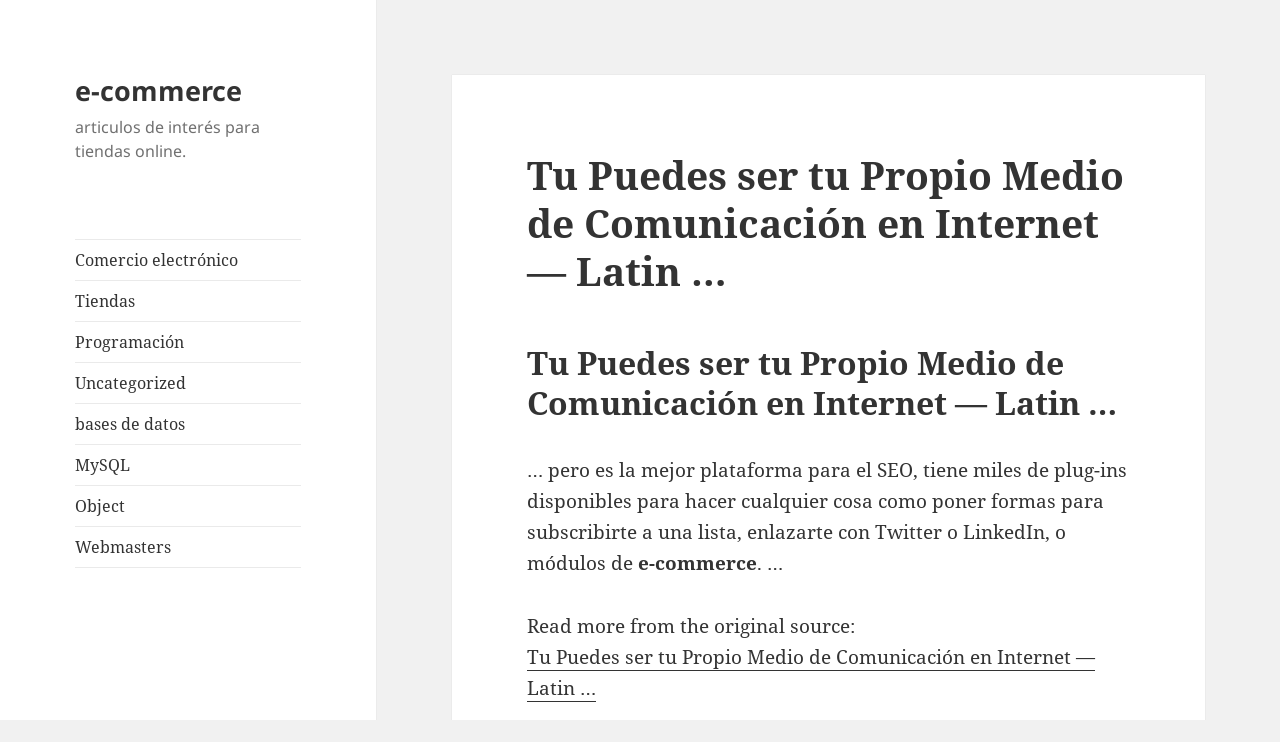

--- FILE ---
content_type: text/html; charset=UTF-8
request_url: https://www.cibercomercios.com/tu-puedes-ser-tu-propio-medio-de-comunicacion-en-internet-%E2%80%94-latin
body_size: 4988
content:
<!DOCTYPE html>
<html lang="en-US" class="no-js">
<head>
	<meta charset="UTF-8">
	<meta name="viewport" content="width=device-width, initial-scale=1.0">
	<link rel="profile" href="https://gmpg.org/xfn/11">
	<link rel="pingback" href="https://www.cibercomercios.com/xmlrpc.php">
	<script>(function(html){html.className = html.className.replace(/\bno-js\b/,'js')})(document.documentElement);</script>

	<!-- This site is optimized with the Yoast SEO plugin v18.4.1 - https://yoast.com/wordpress/plugins/seo/ -->
	<title>Tu Puedes ser tu Propio Medio de Comunicación en Internet — Latin ... - e-commerce</title>
	<meta name="robots" content="index, follow, max-snippet:-1, max-image-preview:large, max-video-preview:-1" />
	<link rel="canonical" href="https://www.cibercomercios.com/tu-puedes-ser-tu-propio-medio-de-comunicacion-en-internet-—-latin" />
	<meta name="twitter:label1" content="Written by" />
	<meta name="twitter:data1" content="Cibercomercios" />
	<script type="application/ld+json" class="yoast-schema-graph">{"@context":"https://schema.org","@graph":[{"@type":"WebSite","@id":"https://www.cibercomercios.com/#website","url":"https://www.cibercomercios.com/","name":"e-commerce","description":"articulos de interés para tiendas online.","potentialAction":[{"@type":"SearchAction","target":{"@type":"EntryPoint","urlTemplate":"https://www.cibercomercios.com/?s={search_term_string}"},"query-input":"required name=search_term_string"}],"inLanguage":"en-US"},{"@type":"WebPage","@id":"https://www.cibercomercios.com/tu-puedes-ser-tu-propio-medio-de-comunicacion-en-internet-%e2%80%94-latin#webpage","url":"https://www.cibercomercios.com/tu-puedes-ser-tu-propio-medio-de-comunicacion-en-internet-%e2%80%94-latin","name":"Tu Puedes ser tu Propio Medio de Comunicación en Internet — Latin ... - e-commerce","isPartOf":{"@id":"https://www.cibercomercios.com/#website"},"datePublished":"2009-08-26T02:36:44+00:00","dateModified":"2009-08-26T02:36:44+00:00","author":{"@id":"https://www.cibercomercios.com/#/schema/person/25e0d02b8759aad02d57e898204e1fb5"},"breadcrumb":{"@id":"https://www.cibercomercios.com/tu-puedes-ser-tu-propio-medio-de-comunicacion-en-internet-%e2%80%94-latin#breadcrumb"},"inLanguage":"en-US","potentialAction":[{"@type":"ReadAction","target":["https://www.cibercomercios.com/tu-puedes-ser-tu-propio-medio-de-comunicacion-en-internet-%e2%80%94-latin"]}]},{"@type":"BreadcrumbList","@id":"https://www.cibercomercios.com/tu-puedes-ser-tu-propio-medio-de-comunicacion-en-internet-%e2%80%94-latin#breadcrumb","itemListElement":[{"@type":"ListItem","position":1,"name":"Tu Puedes ser tu Propio Medio de Comunicación en Internet — Latin &#8230;"}]},{"@type":"Person","@id":"https://www.cibercomercios.com/#/schema/person/25e0d02b8759aad02d57e898204e1fb5","name":"Cibercomercios","image":{"@type":"ImageObject","@id":"https://www.cibercomercios.com/#personlogo","inLanguage":"en-US","url":"https://secure.gravatar.com/avatar/3dc1ba32bd641e6a6e3cb6923b4c4144?s=96&r=g","contentUrl":"https://secure.gravatar.com/avatar/3dc1ba32bd641e6a6e3cb6923b4c4144?s=96&r=g","caption":"Cibercomercios"},"url":"https://www.cibercomercios.com/author/msmq"}]}</script>
	<!-- / Yoast SEO plugin. -->


<link rel='dns-prefetch' href='//s.w.org' />
<link rel="alternate" type="application/rss+xml" title="e-commerce &raquo; Feed" href="https://www.cibercomercios.com/feed" />
<link rel="alternate" type="application/rss+xml" title="e-commerce &raquo; Comments Feed" href="https://www.cibercomercios.com/comments/feed" />
<link rel="alternate" type="application/rss+xml" title="e-commerce &raquo; Tu Puedes ser tu Propio Medio de Comunicación en Internet — Latin &#8230; Comments Feed" href="https://www.cibercomercios.com/tu-puedes-ser-tu-propio-medio-de-comunicacion-en-internet-%e2%80%94-latin/feed" />
		<script>
			window._wpemojiSettings = {"baseUrl":"https:\/\/s.w.org\/images\/core\/emoji\/13.0.1\/72x72\/","ext":".png","svgUrl":"https:\/\/s.w.org\/images\/core\/emoji\/13.0.1\/svg\/","svgExt":".svg","source":{"concatemoji":"https:\/\/www.cibercomercios.com\/wp-includes\/js\/wp-emoji-release.min.js"}};
			!function(e,a,t){var n,r,o,i=a.createElement("canvas"),p=i.getContext&&i.getContext("2d");function s(e,t){var a=String.fromCharCode;p.clearRect(0,0,i.width,i.height),p.fillText(a.apply(this,e),0,0);e=i.toDataURL();return p.clearRect(0,0,i.width,i.height),p.fillText(a.apply(this,t),0,0),e===i.toDataURL()}function c(e){var t=a.createElement("script");t.src=e,t.defer=t.type="text/javascript",a.getElementsByTagName("head")[0].appendChild(t)}for(o=Array("flag","emoji"),t.supports={everything:!0,everythingExceptFlag:!0},r=0;r<o.length;r++)t.supports[o[r]]=function(e){if(!p||!p.fillText)return!1;switch(p.textBaseline="top",p.font="600 32px Arial",e){case"flag":return s([127987,65039,8205,9895,65039],[127987,65039,8203,9895,65039])?!1:!s([55356,56826,55356,56819],[55356,56826,8203,55356,56819])&&!s([55356,57332,56128,56423,56128,56418,56128,56421,56128,56430,56128,56423,56128,56447],[55356,57332,8203,56128,56423,8203,56128,56418,8203,56128,56421,8203,56128,56430,8203,56128,56423,8203,56128,56447]);case"emoji":return!s([55357,56424,8205,55356,57212],[55357,56424,8203,55356,57212])}return!1}(o[r]),t.supports.everything=t.supports.everything&&t.supports[o[r]],"flag"!==o[r]&&(t.supports.everythingExceptFlag=t.supports.everythingExceptFlag&&t.supports[o[r]]);t.supports.everythingExceptFlag=t.supports.everythingExceptFlag&&!t.supports.flag,t.DOMReady=!1,t.readyCallback=function(){t.DOMReady=!0},t.supports.everything||(n=function(){t.readyCallback()},a.addEventListener?(a.addEventListener("DOMContentLoaded",n,!1),e.addEventListener("load",n,!1)):(e.attachEvent("onload",n),a.attachEvent("onreadystatechange",function(){"complete"===a.readyState&&t.readyCallback()})),(n=t.source||{}).concatemoji?c(n.concatemoji):n.wpemoji&&n.twemoji&&(c(n.twemoji),c(n.wpemoji)))}(window,document,window._wpemojiSettings);
		</script>
		<style>
img.wp-smiley,
img.emoji {
	display: inline !important;
	border: none !important;
	box-shadow: none !important;
	height: 1em !important;
	width: 1em !important;
	margin: 0 .07em !important;
	vertical-align: -0.1em !important;
	background: none !important;
	padding: 0 !important;
}
</style>
	<link rel='stylesheet' id='wp-block-library-css'  href='https://www.cibercomercios.com/wp-includes/css/dist/block-library/style.min.css' media='all' />
<link rel='stylesheet' id='wp-block-library-theme-css'  href='https://www.cibercomercios.com/wp-includes/css/dist/block-library/theme.min.css' media='all' />
<link rel='stylesheet' id='twentyfifteen-fonts-css'  href='https://www.cibercomercios.com/wp-content/themes/twentyfifteen/assets/fonts/noto-sans-plus-noto-serif-plus-inconsolata.css' media='all' />
<link rel='stylesheet' id='genericons-css'  href='https://www.cibercomercios.com/wp-content/themes/twentyfifteen/genericons/genericons.css' media='all' />
<link rel='stylesheet' id='twentyfifteen-style-css'  href='https://www.cibercomercios.com/wp-content/themes/twentyfifteen/style.css' media='all' />
<link rel='stylesheet' id='twentyfifteen-block-style-css'  href='https://www.cibercomercios.com/wp-content/themes/twentyfifteen/css/blocks.css' media='all' />
<script src='https://www.cibercomercios.com/wp-includes/js/jquery/jquery.min.js' id='jquery-core-js'></script>
<script src='https://www.cibercomercios.com/wp-includes/js/jquery/jquery-migrate.min.js' id='jquery-migrate-js'></script>
<link rel="https://api.w.org/" href="https://www.cibercomercios.com/wp-json/" /><link rel="alternate" type="application/json" href="https://www.cibercomercios.com/wp-json/wp/v2/posts/196" /><link rel="EditURI" type="application/rsd+xml" title="RSD" href="https://www.cibercomercios.com/xmlrpc.php?rsd" />
<link rel="wlwmanifest" type="application/wlwmanifest+xml" href="https://www.cibercomercios.com/wp-includes/wlwmanifest.xml" /> 
<meta name="generator" content="WordPress 5.6.16" />
<link rel='shortlink' href='https://www.cibercomercios.com/?p=196' />
<link rel="alternate" type="application/json+oembed" href="https://www.cibercomercios.com/wp-json/oembed/1.0/embed?url=https%3A%2F%2Fwww.cibercomercios.com%2Ftu-puedes-ser-tu-propio-medio-de-comunicacion-en-internet-%25e2%2580%2594-latin" />
<link rel="alternate" type="text/xml+oembed" href="https://www.cibercomercios.com/wp-json/oembed/1.0/embed?url=https%3A%2F%2Fwww.cibercomercios.com%2Ftu-puedes-ser-tu-propio-medio-de-comunicacion-en-internet-%25e2%2580%2594-latin&#038;format=xml" />
</head>

<body class="post-template-default single single-post postid-196 single-format-standard wp-embed-responsive">
<div id="page" class="hfeed site">
	<a class="skip-link screen-reader-text" href="#content">
		Skip to content	</a>

	<div id="sidebar" class="sidebar">
		<header id="masthead" class="site-header">
			<div class="site-branding">
										<p class="site-title"><a href="https://www.cibercomercios.com/" rel="home" >e-commerce</a></p>
												<p class="site-description">articulos de interés para tiendas online.</p>
										<button class="secondary-toggle">Menu and widgets</button>
			</div><!-- .site-branding -->
		</header><!-- .site-header -->

			<div id="secondary" class="secondary">

					<nav id="site-navigation" class="main-navigation">
				<div class="menu-menu-container"><ul id="menu-menu" class="nav-menu"><li id="menu-item-2166" class="menu-item menu-item-type-taxonomy menu-item-object-category current-post-ancestor current-menu-parent current-post-parent menu-item-2166"><a href="https://www.cibercomercios.com/category/comercio-electronico">Comercio electrónico</a></li>
<li id="menu-item-2167" class="menu-item menu-item-type-taxonomy menu-item-object-category menu-item-2167"><a href="https://www.cibercomercios.com/category/tiendas">Tiendas</a></li>
<li id="menu-item-2168" class="menu-item menu-item-type-taxonomy menu-item-object-category menu-item-2168"><a href="https://www.cibercomercios.com/category/programacion">Programación</a></li>
<li id="menu-item-2169" class="menu-item menu-item-type-taxonomy menu-item-object-category menu-item-2169"><a href="https://www.cibercomercios.com/category/uncategorized">Uncategorized</a></li>
<li id="menu-item-2170" class="menu-item menu-item-type-taxonomy menu-item-object-category menu-item-2170"><a href="https://www.cibercomercios.com/category/bases-de-datos">bases de datos</a></li>
<li id="menu-item-2171" class="menu-item menu-item-type-taxonomy menu-item-object-category menu-item-2171"><a href="https://www.cibercomercios.com/category/mysql">MySQL</a></li>
<li id="menu-item-2172" class="menu-item menu-item-type-taxonomy menu-item-object-category menu-item-2172"><a href="https://www.cibercomercios.com/category/object">Object</a></li>
<li id="menu-item-2173" class="menu-item menu-item-type-taxonomy menu-item-object-category menu-item-2173"><a href="https://www.cibercomercios.com/category/webmasters">Webmasters</a></li>
</ul></div>			</nav><!-- .main-navigation -->
		
		
		
	</div><!-- .secondary -->

	</div><!-- .sidebar -->

	<div id="content" class="site-content">

	<div id="primary" class="content-area">
		<main id="main" class="site-main">

		
<article id="post-196" class="post-196 post type-post status-publish format-standard hentry category-comercio-electronico tag-cualquier-cosa tag-electronico tag-formas-para tag-seo">
	
	<header class="entry-header">
		<h1 class="entry-title">Tu Puedes ser tu Propio Medio de Comunicación en Internet — Latin &#8230;</h1>	</header><!-- .entry-header -->

	<div class="entry-content">
		<h2>Tu Puedes ser tu Propio Medio de Comunicación en Internet — Latin &#8230;</h2>
<p>&#8230; pero es la mejor plataforma para el SEO,  tiene  miles de plug-ins disponibles para hacer cualquier cosa como poner formas para subscribirte a una lista, enlazarte con Twitter o LinkedIn, o módulos de <b>e-commerce</b>. &#8230;</p>
<p>Read more from the original source: <br />
<a target="_blank" href="http://latinitmarketing.com/content-marketing-medio-comunicacion/" title="Tu Puedes ser tu Propio Medio de Comunicación en Internet — Latin ...">Tu Puedes ser tu Propio Medio de Comunicación en Internet — Latin &#8230;</a></p>
	</div><!-- .entry-content -->

	
	<footer class="entry-footer">
		<span class="posted-on"><span class="screen-reader-text">Posted on </span><a href="https://www.cibercomercios.com/tu-puedes-ser-tu-propio-medio-de-comunicacion-en-internet-%e2%80%94-latin" rel="bookmark"><time class="entry-date published updated" datetime="2009-08-25T20:36:44-06:00">August 25, 2009</time></a></span><span class="byline"><span class="screen-reader-text">Author </span><span class="author vcard"><a class="url fn n" href="https://www.cibercomercios.com/author/msmq">Cibercomercios</a></span></span><span class="cat-links"><span class="screen-reader-text">Categories </span><a href="https://www.cibercomercios.com/category/comercio-electronico" rel="category tag">Comercio electrónico</a></span><span class="tags-links"><span class="screen-reader-text">Tags </span><a href="https://www.cibercomercios.com/tag/cualquier-cosa" rel="tag">cualquier-cosa</a>, <a href="https://www.cibercomercios.com/tag/electronico" rel="tag">electronico</a>, <a href="https://www.cibercomercios.com/tag/formas-para" rel="tag">formas-para</a>, <a href="https://www.cibercomercios.com/tag/seo" rel="tag">seo</a></span>			</footer><!-- .entry-footer -->

</article><!-- #post-196 -->

<div id="comments" class="comments-area">

	
	
		<div id="respond" class="comment-respond">
		<h3 id="reply-title" class="comment-reply-title">Leave a Reply <small><a rel="nofollow" id="cancel-comment-reply-link" href="/tu-puedes-ser-tu-propio-medio-de-comunicacion-en-internet-%E2%80%94-latin#respond" style="display:none;">Cancel reply</a></small></h3><form action="https://www.cibercomercios.com/wp-comments-post.php" method="post" id="commentform" class="comment-form" novalidate><p class="comment-notes"><span id="email-notes">Your email address will not be published.</span> Required fields are marked <span class="required">*</span></p><p class="comment-form-comment"><label for="comment">Comment</label> <textarea id="comment" name="comment" cols="45" rows="8" maxlength="65525" required="required"></textarea></p><p class="comment-form-author"><label for="author">Name <span class="required">*</span></label> <input id="author" name="author" type="text" value="" size="30" maxlength="245" required='required' /></p>
<p class="comment-form-email"><label for="email">Email <span class="required">*</span></label> <input id="email" name="email" type="email" value="" size="30" maxlength="100" aria-describedby="email-notes" required='required' /></p>
<p class="comment-form-url"><label for="url">Website</label> <input id="url" name="url" type="url" value="" size="30" maxlength="200" /></p>
<p class="form-submit"><input name="submit" type="submit" id="submit" class="submit" value="Post Comment" /> <input type='hidden' name='comment_post_ID' value='196' id='comment_post_ID' />
<input type='hidden' name='comment_parent' id='comment_parent' value='0' />
</p><p style="display: none;"><input type="hidden" id="akismet_comment_nonce" name="akismet_comment_nonce" value="94a80f2a0a" /></p><p style="display: none !important;"><label>&#916;<textarea name="ak_hp_textarea" cols="45" rows="8" maxlength="100"></textarea></label><input type="hidden" id="ak_js_1" name="ak_js" value="87"/><script>document.getElementById( "ak_js_1" ).setAttribute( "value", ( new Date() ).getTime() );</script></p></form>	</div><!-- #respond -->
	
</div><!-- .comments-area -->

	<nav class="navigation post-navigation" role="navigation" aria-label="Posts">
		<h2 class="screen-reader-text">Post navigation</h2>
		<div class="nav-links"><div class="nav-previous"><a href="https://www.cibercomercios.com/doctortrade-revoluciona-el-e-commerce-technology-for" rel="prev"><span class="meta-nav" aria-hidden="true">Previous</span> <span class="screen-reader-text">Previous post:</span> <span class="post-title">DOCTORTRADE, revoluciona el e-commerce | Technology for &#8230;</span></a></div><div class="nav-next"><a href="https://www.cibercomercios.com/e-commerce-en-venezuela" rel="next"><span class="meta-nav" aria-hidden="true">Next</span> <span class="screen-reader-text">Next post:</span> <span class="post-title">e-commerce en Venezuela</span></a></div></div>
	</nav>
		</main><!-- .site-main -->
	</div><!-- .content-area -->


	</div><!-- .site-content -->

	<footer id="colophon" class="site-footer">
		<div class="site-info">
						<a class="privacy-policy-link" href="https://www.cibercomercios.com/about">Aviso legal</a><span role="separator" aria-hidden="true"></span>			<a href="https://wordpress.org/" class="imprint">
				Proudly powered by WordPress			</a>
		</div><!-- .site-info -->
	</footer><!-- .site-footer -->

</div><!-- .site -->

<script id='twentyfifteen-script-js-extra'>
var screenReaderText = {"expand":"<span class=\"screen-reader-text\">expand child menu<\/span>","collapse":"<span class=\"screen-reader-text\">collapse child menu<\/span>"};
</script>
<script src='https://www.cibercomercios.com/wp-content/themes/twentyfifteen/js/functions.js' id='twentyfifteen-script-js'></script>
<script src='https://www.cibercomercios.com/wp-includes/js/wp-embed.min.js' id='wp-embed-js'></script>
<script defer src='https://www.cibercomercios.com/wp-content/plugins/akismet/_inc/akismet-frontend.js' id='akismet-frontend-js'></script>

</body>
</html>
